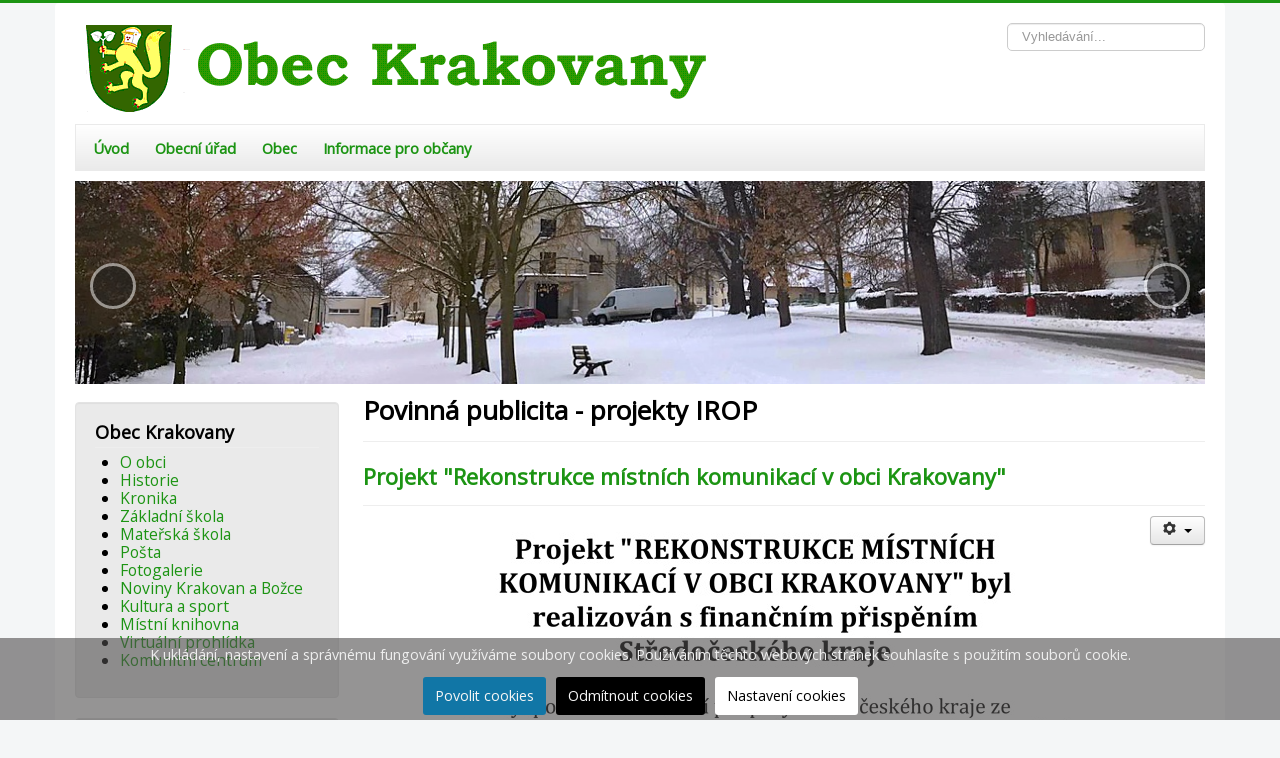

--- FILE ---
content_type: text/html; charset=utf-8
request_url: https://www.obec-krakovany.cz/projekty-povinna-publicita
body_size: 8152
content:
<!DOCTYPE html>
<html xmlns="http://www.w3.org/1999/xhtml" xml:lang="cs-cz" lang="cs-cz" dir="ltr">
<head>
	<meta name="viewport" content="width=device-width, initial-scale=1.0" />
	<base href="https://www.obec-krakovany.cz/projekty-povinna-publicita" />
	<meta http-equiv="content-type" content="text/html; charset=utf-8" />
	<meta name="description" content="Oficiální stránky obce Krakovany." />
	<meta name="generator" content="Joomla! - Open Source Content Management - Version 3.10.12" />
	<title>Povinná publicita - projekty IROP</title>
	<link href="/projekty-povinna-publicita?format=feed&amp;type=rss" rel="alternate" type="application/rss+xml" title="RSS 2.0" />
	<link href="/projekty-povinna-publicita?format=feed&amp;type=atom" rel="alternate" type="application/atom+xml" title="Atom 1.0" />
	<link href="/templates/protostarplus/favicon.ico" rel="shortcut icon" type="image/vnd.microsoft.icon" />
	<link href="https://www.obec-krakovany.cz/component/search/?Itemid=1094&amp;format=opensearch" rel="search" title="Hledat Obec Krakovany" type="application/opensearchdescription+xml" />
	<link href="/media/system/css/modal.css?782ee9d19796e42fa1ca417b1695c963" rel="stylesheet" type="text/css" />
	<link href="/media/com_attachments/css/attachments_hide.css" rel="stylesheet" type="text/css" />
	<link href="/media/com_attachments/css/attachments_list.css" rel="stylesheet" type="text/css" />
	<link href="/plugins/system/cookiesck/assets/front.css?ver=3.7.1" rel="stylesheet" type="text/css" />
	<link href="/templates/protostarplus/css/template.css" rel="stylesheet" type="text/css" />
	<link href="/templates/protostarplus/css/font-awesome.min.css" rel="stylesheet" type="text/css" />
	<style type="text/css">

			#cookiesck {
				position:fixed;
				left:0;
				right: 0;
				bottom: 0;
				z-index: 1000000;
				min-height: 30px;
				color: #eeeeee;
				background: rgba(79,77,77,0.6);
				text-align: center;
				font-size: 14px;
				line-height: 14px;
			}
			#cookiesck_text {
				padding: 10px 0;
				display: inline-block;
			}
			#cookiesck_buttons {
				float: right;
			}
			.cookiesck_button,
			#cookiesck_accept,
			#cookiesck_decline,
			#cookiesck_settings,
			#cookiesck_readmore {
				float:left;
				padding:10px;
				margin: 5px;
				border-radius: 3px;
				text-decoration: none;
				cursor: pointer;
				transition: all 0.2s ease;
			}
			#cookiesck_readmore {
				float:right;
			}
			#cookiesck_accept {
				background: #1176a6;
				border: 2px solid #1176a6;
				color: #f5f5f5;
			}
			#cookiesck_accept:hover {
				background: transparent;
				border: 2px solid darkturquoise;
				color: darkturquoise;
			}
			#cookiesck_decline {
				background: #000;
				border: 2px solid #000;
				color: #f5f5f5;
			}
			#cookiesck_decline:hover {
				background: transparent;
				border: 2px solid #fff;
				color: #fff;
			}
			#cookiesck_settings {
				background: #fff;
				border: 2px solid #fff;
				color: #000;
			}
			#cookiesck_settings:hover {
				background: transparent;
				border: 2px solid #fff;
				color: #fff;
			}
			#cookiesck_options {
				display: none;
				width: 30px;
				height: 30px;
				border-radius: 15px;
				box-sizing: border-box;
				position: fixed;
				bottom: 0;
				left: 0;
				margin: 10px;
				border: 1px solid #ccc;
				cursor: pointer;
				background: rgba(255,255,255,1) url(/plugins/system/cookiesck/assets/cookies-icon.svg) center center no-repeat;
				background-size: 80% auto;
				z-index: 1000000;
			}
			#cookiesck_options > .inner {
				display: none;
				width: max-content;
				margin-top: -40px;
				background: rgba(0,0,0,0.7);
				position: absolute;
				font-size: 14px;
				color: #fff;
				padding: 4px 7px;
				border-radius: 3px;
			}
			#cookiesck_options:hover > .inner {
				display: block;
			}
			#cookiesck > div {
				display: flex;
				justify-content: space-around;
				align-items: center;
				flex-direction: column;
			}
			
			
			.cookiesck-iframe-wrap-text {
				position: absolute;
				width: 100%;
				padding: 10px;
				color: #fff;
				top: 50%;
				transform: translate(0,-60%);
				text-align: center;
			}
			.cookiesck-iframe-wrap:hover .cookiesck-iframe-wrap-text {
				color: #333;
			}
			.cookiesck-iframe-wrap-allowed .cookiesck-iframe-wrap-text {
				display: none;
			}

		div.mod_search93 input[type="search"]{ width:auto; }
	</style>
	<script type="application/json" class="joomla-script-options new">{"csrf.token":"1cf832614101fa920ef141f8f897698e","system.paths":{"root":"","base":""}}</script>
	<script src="/media/system/js/mootools-core.js?782ee9d19796e42fa1ca417b1695c963" type="text/javascript"></script>
	<script src="/media/system/js/core.js?782ee9d19796e42fa1ca417b1695c963" type="text/javascript"></script>
	<script src="/media/system/js/mootools-more.js?782ee9d19796e42fa1ca417b1695c963" type="text/javascript"></script>
	<script src="/media/system/js/modal.js?782ee9d19796e42fa1ca417b1695c963" type="text/javascript"></script>
	<script src="/media/jui/js/jquery.min.js?782ee9d19796e42fa1ca417b1695c963" type="text/javascript"></script>
	<script src="/media/jui/js/jquery-noconflict.js?782ee9d19796e42fa1ca417b1695c963" type="text/javascript"></script>
	<script src="/media/jui/js/jquery-migrate.min.js?782ee9d19796e42fa1ca417b1695c963" type="text/javascript"></script>
	<script src="/media/com_attachments/js/attachments_refresh.js" type="text/javascript"></script>
	<script src="/media/system/js/caption.js?782ee9d19796e42fa1ca417b1695c963" type="text/javascript"></script>
	<script src="/media/jui/js/bootstrap.min.js?782ee9d19796e42fa1ca417b1695c963" type="text/javascript"></script>
	<script src="/plugins/system/cookiesck/assets/front.js?ver=3.7.1" type="text/javascript"></script>
	<script src="/templates/protostarplus/js/template.js" type="text/javascript"></script>
	<!--[if lt IE 9]><script src="/media/system/js/html5fallback.js?782ee9d19796e42fa1ca417b1695c963" type="text/javascript"></script><![endif]-->
	<script type="text/javascript">

		jQuery(function($) {
			SqueezeBox.initialize({});
			initSqueezeBox();
			$(document).on('subform-row-add', initSqueezeBox);

			function initSqueezeBox(event, container)
			{
				SqueezeBox.assign($(container || document).find('a.modal').get(), {
					parse: 'rel'
				});
			}
		});

		window.jModalClose = function () {
			SqueezeBox.close();
		};

		// Add extra modal close functionality for tinyMCE-based editors
		document.onreadystatechange = function () {
			if (document.readyState == 'interactive' && typeof tinyMCE != 'undefined' && tinyMCE)
			{
				if (typeof window.jModalClose_no_tinyMCE === 'undefined')
				{
					window.jModalClose_no_tinyMCE = typeof(jModalClose) == 'function'  ?  jModalClose  :  false;

					jModalClose = function () {
						if (window.jModalClose_no_tinyMCE) window.jModalClose_no_tinyMCE.apply(this, arguments);
						tinyMCE.activeEditor.windowManager.close();
					};
				}

				if (typeof window.SqueezeBoxClose_no_tinyMCE === 'undefined')
				{
					if (typeof(SqueezeBox) == 'undefined')  SqueezeBox = {};
					window.SqueezeBoxClose_no_tinyMCE = typeof(SqueezeBox.close) == 'function'  ?  SqueezeBox.close  :  false;

					SqueezeBox.close = function () {
						if (window.SqueezeBoxClose_no_tinyMCE)  window.SqueezeBoxClose_no_tinyMCE.apply(this, arguments);
						tinyMCE.activeEditor.windowManager.close();
					};
				}
			}
		};
		jQuery(window).on('load',  function() {
				new JCaption('img.caption');
			});
var COOKIESCK = {
	ALLOWED : ["cookiesck","cookiesckiframes","cookiesckuniquekey","jform_captchacookie","4252a634ebd6af233ed5f15c0231f362"]
	, VALUE : 'yes'
	, UNIQUE_KEY : 'eae09effab015f4c387072012637cf03'
	, LOG : '0'
	, LIST : '{|QQ|COOKIESCK_INFO|QQ|:{|QQ|name|QQ|:|QQ|COOKIESCK_INFO|QQ|,|QQ|desc|QQ|:|QQ||QQ|,|QQ|platforms|QQ|:{}}}'
	, LIFETIME : '365'
	, DEBUG : '0'
	, TEXT : {
		INFO : 'K ukládání, nastavení a správnému fungování využíváme soubory cookies. Používáním těchto webových stránek souhlasíte s použitím souborů cookie.'
		, ACCEPT_ALL : 'Povolit cookies'
		, ACCEPT_ALL : 'Povolit cookies'
		, DECLINE_ALL : 'Odmítnout cookies'
		, SETTINGS : 'Nastavení cookies'
		, OPTIONS : 'Nastavení cookies'
		, CONFIRM_IFRAMES : 'Please confirm that you want to enable the iframes'
	}
};

if( document.readyState !== "loading" ) {
new Cookiesck({lifetime: "365", layout: "layout1", reload: "0"}); 
} else {
	document.addEventListener("DOMContentLoaded", function () {
		new Cookiesck({lifetime: "365", layout: "layout1", reload: "0"}); 
	});
}
	</script>

				<link href='//fonts.googleapis.com/css?family=Open+Sans' rel='stylesheet' type='text/css' />
		<style type="text/css">
			h1,h2,h3,h4,h5,h6,.site-title{
				font-family: 'Open Sans', sans-serif;
			}
		</style>
				<link href='//fonts.googleapis.com/css?family=Open+Sans' rel='stylesheet' type='text/css' />
		<style type="text/css">
			div, p, td {
				font-family: 'Open Sans', sans-serif ; font-size:102%;
			}
		</style>
	

<style type="text/css">
.item-page h1,.item-page h2,.item-page h3,.item-page h4,.item-page h5,.item-page h6 {color:#1c9413 !Important; }
.item-page a {color:#1c9413 !Important; }.item-page a:hover {color:#1c9413 !Important; }
#aside .well{padding:5px}
body.site{padding: 0px;border-top: 3px solid #1c9413;background-color: #f4f6f7;}
a{color: #1c9413;}
.navbar-inner, .nav-list > .active > a, .nav-list > .active > a:hover, .dropdown-menu li > a:hover, .dropdown-menu .active > a, .dropdown-menu .active > a:hover, .nav-pills > .active > a, .nav-pills > .active > a:hover,
.btn-primary{background: #1c9413;}
.navbar-inner{-moz-box-shadow: 0 1px 3px rgba(0, 0, 0, .25), inset 0 -1px 0 rgba(0, 0, 0, .1), inset 0 30px 10px rgba(0, 0, 0, .2);-webkit-box-shadow: 0 1px 3px rgba(0, 0, 0, .25), inset 0 -1px 0 rgba(0, 0, 0, .1), inset 0 30px 10px rgba(0, 0, 0, .2);box-shadow: 0 1px 3px rgba(0, 0, 0, .25), inset 0 -1px 0 rgba(0, 0, 0, .1), inset 0 30px 10px rgba(0, 0, 0, .2);}
.body .container {background-color: #ffffff ;background-color: rgba() !important;color: #000000;}
.nav > li > a:focus {background-color: #1c9413;}
.nav-pills > li > a {color:#1c9413;}
.ftr{background-color: #1c9413 !Important; padding: 10px; min-height:80px;}
.ftr p, .ftr a, .ftr h1, .ftr h2, .ftr h3, .ftr h4 {color:#ffffff !important; }
.well {background:#eaeaea;}
.navigation {background: #ffffff; background: -webkit-linear-gradient(#ffffff, #eaeaea); background: -o-linear-gradient(#ffffff, #eaeaea); background: -moz-linear-gradient(#ffffff, #eaeaea);     background: linear-gradient(#ffffff, #eaeaea); border: 1px solid #eaeaea;}
#top-bar{background-color: #ffffff ;background-color: rgba() !important;}
#top-bar-content div, #top-bar-content p {color:#ffffff;}
.carousel-inner{max-height: 205px; width:100%;}
.nav > li > a:hover,.nav > li > a:focus {text-decoration: none;color:#ffffff;}  
.brand{color: #1c9413 !important;}
@media (min-width: 768px) and (max-width: 979px) {.navigation {background-color: #1c9413;}}
@media (min-width: 767px) {.navigation {background-color: #1c9413;}}
@media (min-width: 480px) {.navigation {background-color: #1c9413;}}
@media (min-width: 768px) {.navigation {background-color: #1c9413;}}
@media (max-width: 480px) {.ftr{min-height:296px;}}



</style>
	<!--[if lt IE 9]>
		<script src="/media/jui/js/html5.js"></script>
	<![endif]-->
	

	
</head>

<body class="site com_content view-category layout-blog no-task itemid-1094">
	<!-- Body -->
	<div class="body">
<div id="top-bar">
    <div id="top-bar-content">
        
        
        				
        
    </div>
</div>
		<div class="container">
			<!-- Header -->
			<header class="header" role="banner">
				<div class="header-inner clearfix">
					<a class="brand pull-left" href="/">
						<img src="https://www.obec-krakovany.cz/images/logo-krakovany.png" alt="Obec Krakovany" />											</a>
					<div class="header-search pull-right">
						
						<div class="search mod_search93">
	<form action="/projekty-povinna-publicita" method="post" class="form-inline" role="search">
		<label for="mod-search-searchword93" class="element-invisible">Vyhledávání...</label> <input name="searchword" id="mod-search-searchword93" maxlength="200"  class="inputbox search-query input-medium" type="search" size="20" placeholder="Vyhledávání..." />		<input type="hidden" name="task" value="search" />
		<input type="hidden" name="option" value="com_search" />
		<input type="hidden" name="Itemid" value="1094" />
	</form>
</div>

						
					</div>
				</div>
			</header>
							<nav class="navigation" role="navigation">
					<div class="navbar pull-left">
						<a class="btn btn-navbar collapsed" data-toggle="collapse" data-target=".nav-collapse">
							<span class="icon-bar"></span>
							<span class="icon-bar"></span>
							<span class="icon-bar"></span>
						</a>
					</div>
					<div class="nav-collapse">
						<ul class="nav menu nav-pills mod-list">
<li class="item-101 default"><a href="/" >Úvod</a></li><li class="item-222 deeper parent"><a href="/obecni-urad" >Obecní úřad</a><ul class="nav-child unstyled small"><li class="item-226"><a href="/obecni-urad/zakladni-informace" >Základní informace</a></li><li class="item-229"><a href="/obecni-urad/uredni-deska" >Úřední deska</a></li><li class="item-227 deeper parent"><a href="/obecni-urad/zastupitelstvo-obce" >Zastupitelstvo obce</a><ul class="nav-child unstyled small"><li class="item-1659"><a href="/obecni-urad/zastupitelstvo-obce/zo-2022-2026" >ZO 2022-2026</a></li><li class="item-1657"><a href="/obecni-urad/zastupitelstvo-obce/zo-2018-2022" >ZO 2018-2022</a></li><li class="item-372"><a href="/obecni-urad/zastupitelstvo-obce/zo-2014-2018" >ZO 2014-2018</a></li><li class="item-251"><a href="/obecni-urad/zastupitelstvo-obce/zo-2010-2014" >ZO 2010-2014</a></li></ul></li><li class="item-253 deeper parent"><a href="/obecni-urad/zapisy-z-jednani-zo-2" >Zápisy z jednání ZO</a><ul class="nav-child unstyled small"><li class="item-1658"><a href="/obecni-urad/zapisy-z-jednani-zo-2/zapisy-2022-2026" >Zápisy 2022-2026 </a></li><li class="item-1654"><a href="/obecni-urad/zapisy-z-jednani-zo-2/zapisy-2018-2022" >Zápisy 2018-2022</a></li><li class="item-254"><a href="/obecni-urad/zapisy-z-jednani-zo-2/zapisy-2014-2018" >Zápisy 2014-2018</a></li><li class="item-255"><a href="/obecni-urad/zapisy-z-jednani-zo-2/zapisy-2010-2014" >Zápisy 2010-2014</a></li><li class="item-256"><a href="/obecni-urad/zapisy-z-jednani-zo-2/zapisy-2006-2010" >Zápisy 2006-2010</a></li></ul></li><li class="item-228"><a href="/obecni-urad/obecni-vybory" >Obecní výbory</a></li><li class="item-230"><a href="/obecni-urad/obecni-vyhlasky" >Vyhlášky a nařízení</a></li><li class="item-231"><a href="/obecni-urad/rozpocet-obce" >Rozpočet obce</a></li><li class="item-232 deeper parent"><a href="/obecni-urad/hospodareni-obce" >Hospodaření obce</a><ul class="nav-child unstyled small"><li class="item-257"><a href="/obecni-urad/hospodareni-obce/krakovany" >Krakovany</a></li><li class="item-258"><a href="/obecni-urad/hospodareni-obce/svazek-obci-tynecko" >Svazek obcí Týnecko</a></li><li class="item-259"><a href="/obecni-urad/hospodareni-obce/svazek-obci-preloucsko" >Svazek obcí Přeloučsko</a></li></ul></li><li class="item-233 deeper parent"><a href="/obecni-urad/uzemni-plan" >Územní plán</a><ul class="nav-child unstyled small"><li class="item-260"><a href="/obecni-urad/uzemni-plan/regulacni-studie-1998" >Regulační studie 1998</a></li><li class="item-261"><a href="/obecni-urad/uzemni-plan/lokalita-na-vrsich" >Lokalita Na Vrších</a></li></ul></li><li class="item-379"><a href="/obecni-urad/verejnopravni-smlouvy" >Veřejnoprávní smlouvy</a></li><li class="item-1064"><a href="/obecni-urad/odpovedi-na-zadosti" >Odpovědi na žádosti</a></li><li class="item-1147"><a href="/obecni-urad/projekty-povinna-publicita" >Projekty - povinná publicita</a></li><li class="item-247"><a href="/obecni-urad/povinne-zverejnovane-informace" >Povinně zveřejňované informace</a></li></ul></li><li class="item-223 deeper parent"><a href="/obec" >Obec</a><ul class="nav-child unstyled small"><li class="item-276"><a href="/obec/aktuality" >Aktuality</a></li><li class="item-234"><a href="/obec/o-obci" >O obci</a></li><li class="item-235 deeper parent"><a href="/obec/historie-obce" >Historie obce</a><ul class="nav-child unstyled small"><li class="item-236"><a href="/obec/historie-obce/povest-o-hermanovi" >Pověst o Heřmanovi</a></li><li class="item-237"><a href="/obec/historie-obce/2-svetova-valka" >2. světová válka</a></li></ul></li><li class="item-238"><a href="/obec/obecni-symboly" >Obecní symboly</a></li><li class="item-239"><a href="/obec/kronika" >Kronika</a></li><li class="item-240"><a href="/obec/zakladni-skola" >Základní škola</a></li><li class="item-241"><a href="/obec/materska-skola" >Mateřská škola</a></li><li class="item-242"><a href="/obec/fotogalerie" >Fotogalerie</a></li><li class="item-249"><a href="/obec/kultura-a-sport" >Kultura a sport</a></li><li class="item-340"><a href="/obec/mistni-knihovna" >Místní knihovna</a></li><li class="item-702"><a href="https://www.virtualtravel.cz/export/krakovany/" target="_blank" rel="noopener noreferrer">Virtuální prohlídka</a></li><li class="item-1744"><a href="/obec/komunitni-centrum" >Komunitní centrum</a></li></ul></li><li class="item-243 deeper parent"><a href="/informace-pro-obcany" >Informace pro občany</a><ul class="nav-child unstyled small"><li class="item-1750"><a href="/informace-pro-obcany/informace-o-odpadech" >Informace o odpadech</a></li><li class="item-1423"><a href="https://www.obec-krakovany.cz/images/aktuality/Svozový_kalendář_Krakovany_2026.pdf" target="_blank" rel="noopener noreferrer">Kalendář svozu odpadu</a></li><li class="item-246"><a href="/informace-pro-obcany/poplatky-obcanu" >Poplatky občanů v roce 2026</a></li><li class="item-306"><a href="/informace-pro-obcany/tridte-odpad" >Třiďte odpad</a></li><li class="item-701"><a href="https://nahravky.mopos.cz/records/krakovany" target="_blank" rel="noopener noreferrer">Hlášení místního rozhlasu</a></li><li class="item-1422"><a href="/informace-pro-obcany/informace-o-planovanych-odstavkach-elektriny" >Informace o plánovaných odstávkách elektřiny</a></li><li class="item-244"><a href="/informace-pro-obcany/krizova-telefonni-cisla" >Krizová telefonní čísla</a></li><li class="item-250"><a href="/informace-pro-obcany/nabidky-prace-v-okoli" >Nabídky práce v okolí</a></li><li class="item-1106"><a href="https://www.postaonline.cz/detail-pobocky/-/pobocky/detail/28127" target="_blank" rel="noopener noreferrer">Pošta Krakovany</a></li><li class="item-1575"><a href="/informace-pro-obcany/informace-k-situaci-na-ukrajine" >Informace k situaci na Ukrajině</a></li><li class="item-1047 deeper parent"><a href="/informace-pro-obcany/covid-19" >Covid-19</a><ul class="nav-child unstyled small"><li class="item-1514"><a href="/informace-pro-obcany/covid-19/covid-19-01-12-2021" >Covid-19 (01-12 2021)</a></li><li class="item-1515"><a href="/informace-pro-obcany/covid-19/covid-19-09-12-2020" >Covid-19 (09-12 2020)</a></li><li class="item-1516"><a href="/informace-pro-obcany/covid-19/covid-19-03-08-2020" >Covid-19 (03-08 2020)</a></li><li class="item-1517"><a href="/informace-pro-obcany/covid-19/covid-19-aktualni-info" >Covid-19 (aktuální info)</a></li></ul></li><li class="item-245"><a href="/informace-pro-obcany/noviny-krakovan-a-bozce" >Noviny Krakovan a Božce</a></li><li class="item-1958"><a href="https://pid.cz/ke-stazeni/informacni-zpravodaje/" target="_blank" rel="noopener noreferrer">Informační zpravodaj PID</a></li></ul></li></ul>

					</div>
				
				</nav>
						
			
			

  <div id="myCarousel" class="carousel slide" data-ride="carousel">
  <!-- Wrapper for slides -->
  <div class="carousel-inner" role="listbox">
   <div class="item active">
      <img src="/images/logo-5.png" >
      <div class="carousel-caption">
                    </div>
    </div>
	
	
	
	

  </div>

  <!-- Left and right controls -->
   
  <a class="left carousel-control" href="#myCarousel" role="button" data-slide="prev">
    <span class="glyphicon glyphicon-chevron-left" aria-hidden="true"></span>
    <span class="sr-only"><</span>
  </a>
  <a class="right carousel-control" href="#myCarousel" role="button" data-slide="next">
    <span class="glyphicon glyphicon-chevron-right" aria-hidden="true"></span>
    <span class="sr-only">></span>
  </a>
</div>


			
			
			<div class="row-fluid">
									<!-- Begin Sidebar -->
					<div id="sidebar" class="span3">
						<div class="sidebar-nav"><br>
							<div class="well "><h3 class="page-header">Obec Krakovany</h3><!-- The class on the root UL tag was changed to match the Blueprint nav style -->
<ul id="navigation" class="sf-menu">
<li class="item108"><a href="/o-obci" >O obci</a></li><li class="item109"><a href="/historie" >Historie</a></li><li class="item113"><a href="/kronika-kronika" >Kronika</a></li><li class="item114"><a href="/zakladni-skola" >Základní škola</a></li><li class="item115"><a href="/materska-skola" >Mateřská škola</a></li><li class="item116"><a href="https://www.postaonline.cz/detail-pobocky/-/pobocky/detail/28127" target="_blank" rel="noopener noreferrer">Pošta</a></li><li class="item208"><a href="/fotogalerie" >Fotogalerie</a></li><li class="item224"><a href="/noviny-krakovan-a-bozce" >Noviny Krakovan a Božce</a></li><li class="item307"><a href="/kultura-a-sport" >Kultura a sport</a></li><li class="item341"><a href="/mistni-knihovna" >Místní knihovna</a></li><li class="item703"><a href="https://www.virtualtravel.cz/export/krakovany/" target="_blank" rel="noopener noreferrer">Virtuální prohlídka</a></li><li class="item1743"><a href="/komunitni-centrum" >Komunitní centrum</a></li></ul>
</div><div class="well "><h3 class="page-header">Obecní úřad</h3><!-- The class on the root UL tag was changed to match the Blueprint nav style -->
<ul id="navigation" class="sf-menu">
<li class="item173"><a href="/uredni-hodiny" >Úřední hodiny</a></li><li class="item174"><a href="/uredni-deska" >Úřední deska</a></li><li class="item178"><a href="/zastupitelstvo-obce" >Zastupitelstvo obce</a></li><li class="item175"><a href="/zapisy-z-jednani-zo" >Zápisy z jednání ZO</a></li><li class="item180"><a href="/obecni-vyhlasky" >Vyhlášky a nařízení</a></li><li class="item181"><a href="/obecni-vybory" >Obecní výbory</a></li><li class="item183"><a href="/rozpocet-obce" >Rozpočet obce</a></li><li class="item184"><a href="/hospodareni-obce" >Hospodaření obce</a></li><li class="item185"><a href="/uzemni-plan-obce" >Územní plán obce</a></li><li class="item188"><a href="/poplatky-obcanu" >Poplatky občanů 2026</a></li><li class="item378"><a href="/verejnopravni-smlouvy" >Veřejnoprávní smlouvy</a></li><li class="item1065"><a href="/odpovedi-na-zadosti" >Odpovědi na žádosti</a></li><li id="current" class="selected item1094"><a href="/projekty-povinna-publicita" >Projekty - povinná publicita</a></li></ul>
</div><div class="well "><h3 class="page-header">Místní spolky</h3><!-- The class on the root UL tag was changed to match the Blueprint nav style -->
<ul id="navigation" class="sf-menu">
<li class="item118"><a href="http://www.skkrakovany.cz" target="_blank" rel="noopener noreferrer">SK Krakovany</a></li><li class="item119"><a href="http://sdhkrakovany.cz" target="_blank" rel="noopener noreferrer">SDH Krakovany</a></li><li class="item120"><a href="https://zko-krakovany.weebly.com/" target="_blank" rel="noopener noreferrer">ZKO Krakovany</a></li><li class="item121"><a href="http://zoczskrakovany.txt.cz" target="_blank" rel="noopener noreferrer">ZO ČZS Krakovany</a></li><li class="item496"><a href="/zo-csch-krakovany" >ZO ČSCh Krakovany</a></li></ul>
</div>
						</div>
					</div>
					<!-- End Sidebar -->
								<main id="content" role="main" class="span9">
					<!-- Begin Content -->
					
					<div id="system-message-container">
	</div>

					<div class="blog" itemscope itemtype="https://schema.org/Blog">
			<div class="page-header">
			<h1> Povinná publicita - projekty IROP </h1>
		</div>
	
		
	
	
	
				<div class="items-leading clearfix">
							<div class="leading-0"
					itemprop="blogPost" itemscope itemtype="https://schema.org/BlogPosting">
					
	<div class="page-header">
					<h2 itemprop="name">
									<a href="/obecni-urad/projekty-povinna-publicita/506-projekt-rekonstrukce-mistnich-komunikaci-v-obci-krakovany" itemprop="url">
						Projekt &quot;Rekonstrukce místních komunikací v obci Krakovany&quot;					</a>
							</h2>
		
		
		
			</div>

	
<div class="icons">
	
					<div class="btn-group pull-right">
				<button class="btn dropdown-toggle" type="button" id="dropdownMenuButton-506" aria-label="Uživatelské nástroje"
				data-toggle="dropdown" aria-haspopup="true" aria-expanded="false">
					<span class="icon-cog" aria-hidden="true"></span>
					<span class="caret" aria-hidden="true"></span>
				</button>
								<ul class="dropdown-menu" aria-labelledby="dropdownMenuButton-506">
											<li class="print-icon"> <a href="/obecni-urad/projekty-povinna-publicita/506-projekt-rekonstrukce-mistnich-komunikaci-v-obci-krakovany?tmpl=component&amp;print=1&amp;layout=default" title="Vytisknou články < Projekt &quot;Rekonstrukce místních komunikací v obci Krakovany&quot; >" onclick="window.open(this.href,'win2','status=no,toolbar=no,scrollbars=yes,titlebar=no,menubar=no,resizable=yes,width=640,height=480,directories=no,location=no'); return false;" rel="nofollow">			<span class="icon-print" aria-hidden="true"></span>
		Vytisknout	</a> </li>
																			</ul>
			</div>
		
	</div>




		

<p><a href="/images/informace/Publicita_Kraj_2025.pdf" target="_blank"><img src="/images/informace/Publicita_Kraj_2025.jpg" alt="Publicita Kraj 2025" width="700" height="435" style="display: block; margin-left: auto; margin-right: auto;" /></a></p> <div class="attachmentsContainer">

<div class="attachmentsList" id="attachmentsList_com_content_article_506"></div>

</div>



				</div>
									</div><!-- end items-leading -->
	
	
	
			<div class="items-more">
			
<ol class="nav nav-tabs nav-stacked">
			<li>
			<a href="/obecni-urad/projekty-povinna-publicita/455-projekt-intenzifikace-cov-krakovany">
				Projekt " Intenzifikace ČOV - Krakovany"</a>
		</li>
			<li>
			<a href="/obecni-urad/projekty-povinna-publicita/420-setkani-partnerskych-obci-na-slovensku-13-15-9-2024">
				Setkání partnerských obcí na Slovensku, 13.-15.9.2024</a>
		</li>
			<li>
			<a href="/obecni-urad/projekty-povinna-publicita/120-chodnik-32713">
				Bezbariérový chodník při silnici č. 327 13, obec Krakovany</a>
		</li>
			<li>
			<a href="/obecni-urad/projekty-povinna-publicita/123-cista-obec-krakovany">
				Čistá obec Krakovany</a>
		</li>
	</ol>
		</div>
	
				<div class="pagination">
							<p class="counter pull-right"> Strana 1 z 5 </p>
						<ul class="pagination-list"><li class="disabled"><a><span class="icon-first"></span></a></li><li class="disabled"><a><span class="icon-previous"></span></a></li><li class="active hidden-phone"><a>1</a></li><li class="hidden-phone"><a title="2" href="/projekty-povinna-publicita?start=1" class="pagenav">2</a></li><li class="hidden-phone"><a title="3" href="/projekty-povinna-publicita?start=2" class="pagenav">3</a></li><li class="hidden-phone"><a title="4" href="/projekty-povinna-publicita?start=3" class="pagenav">4</a></li><li class="hidden-phone"><a title="5" href="/projekty-povinna-publicita?start=4" class="pagenav">...</a></li><li><a title="Následující" href="/projekty-povinna-publicita?start=1" class="pagenav"><span class="icon-next"></span></a></li><li><a title="Konec" href="/projekty-povinna-publicita?start=4" class="pagenav"><span class="icon-last"></span></a></li></ul> </div>
	</div>

						
<style>
.ssb{min-height: 50px; width: 100%; }
</style>
<div class=ssb>
<!-- AddThis Button BEGIN -->
<br><div class="addthis_toolbox addthis_default_style ">
<a class="addthis_button_facebook_like" fb:like:layout="button_count"></a>
<a class="addthis_button_tweet"></a>
</div>
<script type="text/javascript" src="//s7.addthis.com/js/300/addthis_widget.js" async="async"></script>
<!-- AddThis Button END -->
</div>
	

					
					
					<ul class="nav menu mod-list">
<li class="item-209"><a href="/prihlasit" >Přihlásit</a></li></ul>

					<!-- End Content -->
				</main>
								
				
				
				
			</div>
	<div class="ftr">
						

<div class="custom"  >
	<table style="width: 100%;">
<tbody>
<tr>
<td style="width: 65px;"> </td>
<td style="text-align: center;"><br />
<p style="text-align: center;">© Obec Krakovany 2026<br /> http://www.obec-krakovany.cz</p>
</td>
<td style="width: 65px;"> </td>
</tr>
</tbody>
</table></div>

						
    </div>
    
		</div>

	</div>
	

	
	
	


<script type="text/javascript">// <![CDATA[
var $ = jQuery.noConflict(); $(document).ready(function()  { $('#myCarousel').carousel({ interval:5000, cycle: true }); });
// ]]></script>

	
<div id="cookiesck_interface"><div class="cookiesck-main"><div class="cookiesck-main-title">Předvolby uživatele cookies</div><div class="cookiesck-main-desc">Používáme soubory cookie, abychom vám zajistili co nejlepší zážitek z našich webových stránek. Pokud používání souborů cookie odmítnete, nemusí tyto webové stránky fungovat podle očekávání.</div><div class="cookiesck-main-buttons"><div class="cookiesck-accept cookiesck_button" role="button" tabindex="0">Povolit cookies</div><div class="cookiesck-decline cookiesck_button" role="button" tabindex="0">Odmítnout cookies</div><a class="cookiesck_button" href="/projekty-povinna-publicita/17-informace/126-cookies"  target="" id="cookiesck_readmore">Další informace</a></div><div class="cookiesck-category" data-category="cookiesck_info"><div class="cookiesck-category-name">K ukládání, nastavení a správnému fungování využíváme soubory cookies. Používáním těchto webových stránek souhlasíte s použitím souborů cookie.</div><div class="cookiesck-category-desc"></div></div><div class="cookiesck-main-close" role="button" tabindex="0">Uložit</div></div></div></body>

</html>
